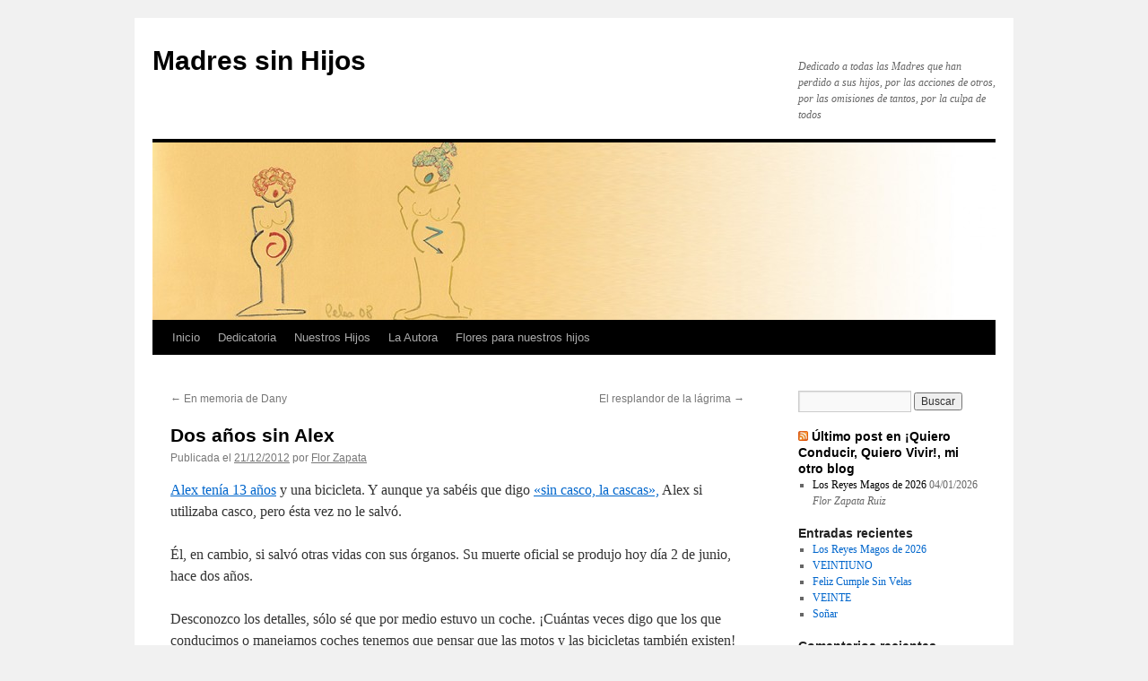

--- FILE ---
content_type: text/html; charset=UTF-8
request_url: http://madressinhijos.quieroconducirquierovivir.com/dos-anos-sin-alex/
body_size: 15063
content:
<!DOCTYPE html>
<html lang="es">
<head>
<meta charset="UTF-8" />
<title>
Dos años sin Alex | Madres sin Hijos	</title>
<link rel="profile" href="https://gmpg.org/xfn/11" />
<link rel="stylesheet" type="text/css" media="all" href="http://madressinhijos.quieroconducirquierovivir.com/wp-content/themes/twentyten/style.css?ver=20230328" />
<link rel="pingback" href="http://madressinhijos.quieroconducirquierovivir.com/xmlrpc.php">
<meta name='robots' content='max-image-preview:large' />
<link rel="alternate" type="application/rss+xml" title="Madres sin Hijos &raquo; Feed" href="http://madressinhijos.quieroconducirquierovivir.com/feed/" />
<link rel="alternate" type="application/rss+xml" title="Madres sin Hijos &raquo; Feed de los comentarios" href="http://madressinhijos.quieroconducirquierovivir.com/comments/feed/" />
<link rel="alternate" type="application/rss+xml" title="Madres sin Hijos &raquo; Comentario Dos años sin Alex del feed" href="http://madressinhijos.quieroconducirquierovivir.com/dos-anos-sin-alex/feed/" />
<script type="text/javascript">
window._wpemojiSettings = {"baseUrl":"https:\/\/s.w.org\/images\/core\/emoji\/14.0.0\/72x72\/","ext":".png","svgUrl":"https:\/\/s.w.org\/images\/core\/emoji\/14.0.0\/svg\/","svgExt":".svg","source":{"concatemoji":"http:\/\/madressinhijos.quieroconducirquierovivir.com\/wp-includes\/js\/wp-emoji-release.min.js?ver=6.2.8"}};
/*! This file is auto-generated */
!function(e,a,t){var n,r,o,i=a.createElement("canvas"),p=i.getContext&&i.getContext("2d");function s(e,t){p.clearRect(0,0,i.width,i.height),p.fillText(e,0,0);e=i.toDataURL();return p.clearRect(0,0,i.width,i.height),p.fillText(t,0,0),e===i.toDataURL()}function c(e){var t=a.createElement("script");t.src=e,t.defer=t.type="text/javascript",a.getElementsByTagName("head")[0].appendChild(t)}for(o=Array("flag","emoji"),t.supports={everything:!0,everythingExceptFlag:!0},r=0;r<o.length;r++)t.supports[o[r]]=function(e){if(p&&p.fillText)switch(p.textBaseline="top",p.font="600 32px Arial",e){case"flag":return s("\ud83c\udff3\ufe0f\u200d\u26a7\ufe0f","\ud83c\udff3\ufe0f\u200b\u26a7\ufe0f")?!1:!s("\ud83c\uddfa\ud83c\uddf3","\ud83c\uddfa\u200b\ud83c\uddf3")&&!s("\ud83c\udff4\udb40\udc67\udb40\udc62\udb40\udc65\udb40\udc6e\udb40\udc67\udb40\udc7f","\ud83c\udff4\u200b\udb40\udc67\u200b\udb40\udc62\u200b\udb40\udc65\u200b\udb40\udc6e\u200b\udb40\udc67\u200b\udb40\udc7f");case"emoji":return!s("\ud83e\udef1\ud83c\udffb\u200d\ud83e\udef2\ud83c\udfff","\ud83e\udef1\ud83c\udffb\u200b\ud83e\udef2\ud83c\udfff")}return!1}(o[r]),t.supports.everything=t.supports.everything&&t.supports[o[r]],"flag"!==o[r]&&(t.supports.everythingExceptFlag=t.supports.everythingExceptFlag&&t.supports[o[r]]);t.supports.everythingExceptFlag=t.supports.everythingExceptFlag&&!t.supports.flag,t.DOMReady=!1,t.readyCallback=function(){t.DOMReady=!0},t.supports.everything||(n=function(){t.readyCallback()},a.addEventListener?(a.addEventListener("DOMContentLoaded",n,!1),e.addEventListener("load",n,!1)):(e.attachEvent("onload",n),a.attachEvent("onreadystatechange",function(){"complete"===a.readyState&&t.readyCallback()})),(e=t.source||{}).concatemoji?c(e.concatemoji):e.wpemoji&&e.twemoji&&(c(e.twemoji),c(e.wpemoji)))}(window,document,window._wpemojiSettings);
</script>
<style type="text/css">
img.wp-smiley,
img.emoji {
	display: inline !important;
	border: none !important;
	box-shadow: none !important;
	height: 1em !important;
	width: 1em !important;
	margin: 0 0.07em !important;
	vertical-align: -0.1em !important;
	background: none !important;
	padding: 0 !important;
}
</style>
	<link rel='stylesheet' id='wp-block-library-css' href='http://madressinhijos.quieroconducirquierovivir.com/wp-includes/css/dist/block-library/style.min.css?ver=6.2.8' type='text/css' media='all' />
<style id='wp-block-library-theme-inline-css' type='text/css'>
.wp-block-audio figcaption{color:#555;font-size:13px;text-align:center}.is-dark-theme .wp-block-audio figcaption{color:hsla(0,0%,100%,.65)}.wp-block-audio{margin:0 0 1em}.wp-block-code{border:1px solid #ccc;border-radius:4px;font-family:Menlo,Consolas,monaco,monospace;padding:.8em 1em}.wp-block-embed figcaption{color:#555;font-size:13px;text-align:center}.is-dark-theme .wp-block-embed figcaption{color:hsla(0,0%,100%,.65)}.wp-block-embed{margin:0 0 1em}.blocks-gallery-caption{color:#555;font-size:13px;text-align:center}.is-dark-theme .blocks-gallery-caption{color:hsla(0,0%,100%,.65)}.wp-block-image figcaption{color:#555;font-size:13px;text-align:center}.is-dark-theme .wp-block-image figcaption{color:hsla(0,0%,100%,.65)}.wp-block-image{margin:0 0 1em}.wp-block-pullquote{border-bottom:4px solid;border-top:4px solid;color:currentColor;margin-bottom:1.75em}.wp-block-pullquote cite,.wp-block-pullquote footer,.wp-block-pullquote__citation{color:currentColor;font-size:.8125em;font-style:normal;text-transform:uppercase}.wp-block-quote{border-left:.25em solid;margin:0 0 1.75em;padding-left:1em}.wp-block-quote cite,.wp-block-quote footer{color:currentColor;font-size:.8125em;font-style:normal;position:relative}.wp-block-quote.has-text-align-right{border-left:none;border-right:.25em solid;padding-left:0;padding-right:1em}.wp-block-quote.has-text-align-center{border:none;padding-left:0}.wp-block-quote.is-large,.wp-block-quote.is-style-large,.wp-block-quote.is-style-plain{border:none}.wp-block-search .wp-block-search__label{font-weight:700}.wp-block-search__button{border:1px solid #ccc;padding:.375em .625em}:where(.wp-block-group.has-background){padding:1.25em 2.375em}.wp-block-separator.has-css-opacity{opacity:.4}.wp-block-separator{border:none;border-bottom:2px solid;margin-left:auto;margin-right:auto}.wp-block-separator.has-alpha-channel-opacity{opacity:1}.wp-block-separator:not(.is-style-wide):not(.is-style-dots){width:100px}.wp-block-separator.has-background:not(.is-style-dots){border-bottom:none;height:1px}.wp-block-separator.has-background:not(.is-style-wide):not(.is-style-dots){height:2px}.wp-block-table{margin:0 0 1em}.wp-block-table td,.wp-block-table th{word-break:normal}.wp-block-table figcaption{color:#555;font-size:13px;text-align:center}.is-dark-theme .wp-block-table figcaption{color:hsla(0,0%,100%,.65)}.wp-block-video figcaption{color:#555;font-size:13px;text-align:center}.is-dark-theme .wp-block-video figcaption{color:hsla(0,0%,100%,.65)}.wp-block-video{margin:0 0 1em}.wp-block-template-part.has-background{margin-bottom:0;margin-top:0;padding:1.25em 2.375em}
</style>
<link rel='stylesheet' id='classic-theme-styles-css' href='http://madressinhijos.quieroconducirquierovivir.com/wp-includes/css/classic-themes.min.css?ver=6.2.8' type='text/css' media='all' />
<style id='global-styles-inline-css' type='text/css'>
body{--wp--preset--color--black: #000;--wp--preset--color--cyan-bluish-gray: #abb8c3;--wp--preset--color--white: #fff;--wp--preset--color--pale-pink: #f78da7;--wp--preset--color--vivid-red: #cf2e2e;--wp--preset--color--luminous-vivid-orange: #ff6900;--wp--preset--color--luminous-vivid-amber: #fcb900;--wp--preset--color--light-green-cyan: #7bdcb5;--wp--preset--color--vivid-green-cyan: #00d084;--wp--preset--color--pale-cyan-blue: #8ed1fc;--wp--preset--color--vivid-cyan-blue: #0693e3;--wp--preset--color--vivid-purple: #9b51e0;--wp--preset--color--blue: #0066cc;--wp--preset--color--medium-gray: #666;--wp--preset--color--light-gray: #f1f1f1;--wp--preset--gradient--vivid-cyan-blue-to-vivid-purple: linear-gradient(135deg,rgba(6,147,227,1) 0%,rgb(155,81,224) 100%);--wp--preset--gradient--light-green-cyan-to-vivid-green-cyan: linear-gradient(135deg,rgb(122,220,180) 0%,rgb(0,208,130) 100%);--wp--preset--gradient--luminous-vivid-amber-to-luminous-vivid-orange: linear-gradient(135deg,rgba(252,185,0,1) 0%,rgba(255,105,0,1) 100%);--wp--preset--gradient--luminous-vivid-orange-to-vivid-red: linear-gradient(135deg,rgba(255,105,0,1) 0%,rgb(207,46,46) 100%);--wp--preset--gradient--very-light-gray-to-cyan-bluish-gray: linear-gradient(135deg,rgb(238,238,238) 0%,rgb(169,184,195) 100%);--wp--preset--gradient--cool-to-warm-spectrum: linear-gradient(135deg,rgb(74,234,220) 0%,rgb(151,120,209) 20%,rgb(207,42,186) 40%,rgb(238,44,130) 60%,rgb(251,105,98) 80%,rgb(254,248,76) 100%);--wp--preset--gradient--blush-light-purple: linear-gradient(135deg,rgb(255,206,236) 0%,rgb(152,150,240) 100%);--wp--preset--gradient--blush-bordeaux: linear-gradient(135deg,rgb(254,205,165) 0%,rgb(254,45,45) 50%,rgb(107,0,62) 100%);--wp--preset--gradient--luminous-dusk: linear-gradient(135deg,rgb(255,203,112) 0%,rgb(199,81,192) 50%,rgb(65,88,208) 100%);--wp--preset--gradient--pale-ocean: linear-gradient(135deg,rgb(255,245,203) 0%,rgb(182,227,212) 50%,rgb(51,167,181) 100%);--wp--preset--gradient--electric-grass: linear-gradient(135deg,rgb(202,248,128) 0%,rgb(113,206,126) 100%);--wp--preset--gradient--midnight: linear-gradient(135deg,rgb(2,3,129) 0%,rgb(40,116,252) 100%);--wp--preset--duotone--dark-grayscale: url('#wp-duotone-dark-grayscale');--wp--preset--duotone--grayscale: url('#wp-duotone-grayscale');--wp--preset--duotone--purple-yellow: url('#wp-duotone-purple-yellow');--wp--preset--duotone--blue-red: url('#wp-duotone-blue-red');--wp--preset--duotone--midnight: url('#wp-duotone-midnight');--wp--preset--duotone--magenta-yellow: url('#wp-duotone-magenta-yellow');--wp--preset--duotone--purple-green: url('#wp-duotone-purple-green');--wp--preset--duotone--blue-orange: url('#wp-duotone-blue-orange');--wp--preset--font-size--small: 13px;--wp--preset--font-size--medium: 20px;--wp--preset--font-size--large: 36px;--wp--preset--font-size--x-large: 42px;--wp--preset--spacing--20: 0.44rem;--wp--preset--spacing--30: 0.67rem;--wp--preset--spacing--40: 1rem;--wp--preset--spacing--50: 1.5rem;--wp--preset--spacing--60: 2.25rem;--wp--preset--spacing--70: 3.38rem;--wp--preset--spacing--80: 5.06rem;--wp--preset--shadow--natural: 6px 6px 9px rgba(0, 0, 0, 0.2);--wp--preset--shadow--deep: 12px 12px 50px rgba(0, 0, 0, 0.4);--wp--preset--shadow--sharp: 6px 6px 0px rgba(0, 0, 0, 0.2);--wp--preset--shadow--outlined: 6px 6px 0px -3px rgba(255, 255, 255, 1), 6px 6px rgba(0, 0, 0, 1);--wp--preset--shadow--crisp: 6px 6px 0px rgba(0, 0, 0, 1);}:where(.is-layout-flex){gap: 0.5em;}body .is-layout-flow > .alignleft{float: left;margin-inline-start: 0;margin-inline-end: 2em;}body .is-layout-flow > .alignright{float: right;margin-inline-start: 2em;margin-inline-end: 0;}body .is-layout-flow > .aligncenter{margin-left: auto !important;margin-right: auto !important;}body .is-layout-constrained > .alignleft{float: left;margin-inline-start: 0;margin-inline-end: 2em;}body .is-layout-constrained > .alignright{float: right;margin-inline-start: 2em;margin-inline-end: 0;}body .is-layout-constrained > .aligncenter{margin-left: auto !important;margin-right: auto !important;}body .is-layout-constrained > :where(:not(.alignleft):not(.alignright):not(.alignfull)){max-width: var(--wp--style--global--content-size);margin-left: auto !important;margin-right: auto !important;}body .is-layout-constrained > .alignwide{max-width: var(--wp--style--global--wide-size);}body .is-layout-flex{display: flex;}body .is-layout-flex{flex-wrap: wrap;align-items: center;}body .is-layout-flex > *{margin: 0;}:where(.wp-block-columns.is-layout-flex){gap: 2em;}.has-black-color{color: var(--wp--preset--color--black) !important;}.has-cyan-bluish-gray-color{color: var(--wp--preset--color--cyan-bluish-gray) !important;}.has-white-color{color: var(--wp--preset--color--white) !important;}.has-pale-pink-color{color: var(--wp--preset--color--pale-pink) !important;}.has-vivid-red-color{color: var(--wp--preset--color--vivid-red) !important;}.has-luminous-vivid-orange-color{color: var(--wp--preset--color--luminous-vivid-orange) !important;}.has-luminous-vivid-amber-color{color: var(--wp--preset--color--luminous-vivid-amber) !important;}.has-light-green-cyan-color{color: var(--wp--preset--color--light-green-cyan) !important;}.has-vivid-green-cyan-color{color: var(--wp--preset--color--vivid-green-cyan) !important;}.has-pale-cyan-blue-color{color: var(--wp--preset--color--pale-cyan-blue) !important;}.has-vivid-cyan-blue-color{color: var(--wp--preset--color--vivid-cyan-blue) !important;}.has-vivid-purple-color{color: var(--wp--preset--color--vivid-purple) !important;}.has-black-background-color{background-color: var(--wp--preset--color--black) !important;}.has-cyan-bluish-gray-background-color{background-color: var(--wp--preset--color--cyan-bluish-gray) !important;}.has-white-background-color{background-color: var(--wp--preset--color--white) !important;}.has-pale-pink-background-color{background-color: var(--wp--preset--color--pale-pink) !important;}.has-vivid-red-background-color{background-color: var(--wp--preset--color--vivid-red) !important;}.has-luminous-vivid-orange-background-color{background-color: var(--wp--preset--color--luminous-vivid-orange) !important;}.has-luminous-vivid-amber-background-color{background-color: var(--wp--preset--color--luminous-vivid-amber) !important;}.has-light-green-cyan-background-color{background-color: var(--wp--preset--color--light-green-cyan) !important;}.has-vivid-green-cyan-background-color{background-color: var(--wp--preset--color--vivid-green-cyan) !important;}.has-pale-cyan-blue-background-color{background-color: var(--wp--preset--color--pale-cyan-blue) !important;}.has-vivid-cyan-blue-background-color{background-color: var(--wp--preset--color--vivid-cyan-blue) !important;}.has-vivid-purple-background-color{background-color: var(--wp--preset--color--vivid-purple) !important;}.has-black-border-color{border-color: var(--wp--preset--color--black) !important;}.has-cyan-bluish-gray-border-color{border-color: var(--wp--preset--color--cyan-bluish-gray) !important;}.has-white-border-color{border-color: var(--wp--preset--color--white) !important;}.has-pale-pink-border-color{border-color: var(--wp--preset--color--pale-pink) !important;}.has-vivid-red-border-color{border-color: var(--wp--preset--color--vivid-red) !important;}.has-luminous-vivid-orange-border-color{border-color: var(--wp--preset--color--luminous-vivid-orange) !important;}.has-luminous-vivid-amber-border-color{border-color: var(--wp--preset--color--luminous-vivid-amber) !important;}.has-light-green-cyan-border-color{border-color: var(--wp--preset--color--light-green-cyan) !important;}.has-vivid-green-cyan-border-color{border-color: var(--wp--preset--color--vivid-green-cyan) !important;}.has-pale-cyan-blue-border-color{border-color: var(--wp--preset--color--pale-cyan-blue) !important;}.has-vivid-cyan-blue-border-color{border-color: var(--wp--preset--color--vivid-cyan-blue) !important;}.has-vivid-purple-border-color{border-color: var(--wp--preset--color--vivid-purple) !important;}.has-vivid-cyan-blue-to-vivid-purple-gradient-background{background: var(--wp--preset--gradient--vivid-cyan-blue-to-vivid-purple) !important;}.has-light-green-cyan-to-vivid-green-cyan-gradient-background{background: var(--wp--preset--gradient--light-green-cyan-to-vivid-green-cyan) !important;}.has-luminous-vivid-amber-to-luminous-vivid-orange-gradient-background{background: var(--wp--preset--gradient--luminous-vivid-amber-to-luminous-vivid-orange) !important;}.has-luminous-vivid-orange-to-vivid-red-gradient-background{background: var(--wp--preset--gradient--luminous-vivid-orange-to-vivid-red) !important;}.has-very-light-gray-to-cyan-bluish-gray-gradient-background{background: var(--wp--preset--gradient--very-light-gray-to-cyan-bluish-gray) !important;}.has-cool-to-warm-spectrum-gradient-background{background: var(--wp--preset--gradient--cool-to-warm-spectrum) !important;}.has-blush-light-purple-gradient-background{background: var(--wp--preset--gradient--blush-light-purple) !important;}.has-blush-bordeaux-gradient-background{background: var(--wp--preset--gradient--blush-bordeaux) !important;}.has-luminous-dusk-gradient-background{background: var(--wp--preset--gradient--luminous-dusk) !important;}.has-pale-ocean-gradient-background{background: var(--wp--preset--gradient--pale-ocean) !important;}.has-electric-grass-gradient-background{background: var(--wp--preset--gradient--electric-grass) !important;}.has-midnight-gradient-background{background: var(--wp--preset--gradient--midnight) !important;}.has-small-font-size{font-size: var(--wp--preset--font-size--small) !important;}.has-medium-font-size{font-size: var(--wp--preset--font-size--medium) !important;}.has-large-font-size{font-size: var(--wp--preset--font-size--large) !important;}.has-x-large-font-size{font-size: var(--wp--preset--font-size--x-large) !important;}
.wp-block-navigation a:where(:not(.wp-element-button)){color: inherit;}
:where(.wp-block-columns.is-layout-flex){gap: 2em;}
.wp-block-pullquote{font-size: 1.5em;line-height: 1.6;}
</style>
<link rel='stylesheet' id='twentyten-block-style-css' href='http://madressinhijos.quieroconducirquierovivir.com/wp-content/themes/twentyten/blocks.css?ver=20190704' type='text/css' media='all' />
<link rel="https://api.w.org/" href="http://madressinhijos.quieroconducirquierovivir.com/wp-json/" /><link rel="alternate" type="application/json" href="http://madressinhijos.quieroconducirquierovivir.com/wp-json/wp/v2/posts/1373" /><link rel="EditURI" type="application/rsd+xml" title="RSD" href="http://madressinhijos.quieroconducirquierovivir.com/xmlrpc.php?rsd" />
<link rel="wlwmanifest" type="application/wlwmanifest+xml" href="http://madressinhijos.quieroconducirquierovivir.com/wp-includes/wlwmanifest.xml" />
<meta name="generator" content="WordPress 6.2.8" />
<link rel="canonical" href="http://madressinhijos.quieroconducirquierovivir.com/dos-anos-sin-alex/" />
<link rel='shortlink' href='http://madressinhijos.quieroconducirquierovivir.com/?p=1373' />
<link rel="alternate" type="application/json+oembed" href="http://madressinhijos.quieroconducirquierovivir.com/wp-json/oembed/1.0/embed?url=http%3A%2F%2Fmadressinhijos.quieroconducirquierovivir.com%2Fdos-anos-sin-alex%2F" />
<link rel="alternate" type="text/xml+oembed" href="http://madressinhijos.quieroconducirquierovivir.com/wp-json/oembed/1.0/embed?url=http%3A%2F%2Fmadressinhijos.quieroconducirquierovivir.com%2Fdos-anos-sin-alex%2F&#038;format=xml" />
</head>

<body class="post-template-default single single-post postid-1373 single-format-standard">
<svg xmlns="http://www.w3.org/2000/svg" viewBox="0 0 0 0" width="0" height="0" focusable="false" role="none" style="visibility: hidden; position: absolute; left: -9999px; overflow: hidden;" ><defs><filter id="wp-duotone-dark-grayscale"><feColorMatrix color-interpolation-filters="sRGB" type="matrix" values=" .299 .587 .114 0 0 .299 .587 .114 0 0 .299 .587 .114 0 0 .299 .587 .114 0 0 " /><feComponentTransfer color-interpolation-filters="sRGB" ><feFuncR type="table" tableValues="0 0.49803921568627" /><feFuncG type="table" tableValues="0 0.49803921568627" /><feFuncB type="table" tableValues="0 0.49803921568627" /><feFuncA type="table" tableValues="1 1" /></feComponentTransfer><feComposite in2="SourceGraphic" operator="in" /></filter></defs></svg><svg xmlns="http://www.w3.org/2000/svg" viewBox="0 0 0 0" width="0" height="0" focusable="false" role="none" style="visibility: hidden; position: absolute; left: -9999px; overflow: hidden;" ><defs><filter id="wp-duotone-grayscale"><feColorMatrix color-interpolation-filters="sRGB" type="matrix" values=" .299 .587 .114 0 0 .299 .587 .114 0 0 .299 .587 .114 0 0 .299 .587 .114 0 0 " /><feComponentTransfer color-interpolation-filters="sRGB" ><feFuncR type="table" tableValues="0 1" /><feFuncG type="table" tableValues="0 1" /><feFuncB type="table" tableValues="0 1" /><feFuncA type="table" tableValues="1 1" /></feComponentTransfer><feComposite in2="SourceGraphic" operator="in" /></filter></defs></svg><svg xmlns="http://www.w3.org/2000/svg" viewBox="0 0 0 0" width="0" height="0" focusable="false" role="none" style="visibility: hidden; position: absolute; left: -9999px; overflow: hidden;" ><defs><filter id="wp-duotone-purple-yellow"><feColorMatrix color-interpolation-filters="sRGB" type="matrix" values=" .299 .587 .114 0 0 .299 .587 .114 0 0 .299 .587 .114 0 0 .299 .587 .114 0 0 " /><feComponentTransfer color-interpolation-filters="sRGB" ><feFuncR type="table" tableValues="0.54901960784314 0.98823529411765" /><feFuncG type="table" tableValues="0 1" /><feFuncB type="table" tableValues="0.71764705882353 0.25490196078431" /><feFuncA type="table" tableValues="1 1" /></feComponentTransfer><feComposite in2="SourceGraphic" operator="in" /></filter></defs></svg><svg xmlns="http://www.w3.org/2000/svg" viewBox="0 0 0 0" width="0" height="0" focusable="false" role="none" style="visibility: hidden; position: absolute; left: -9999px; overflow: hidden;" ><defs><filter id="wp-duotone-blue-red"><feColorMatrix color-interpolation-filters="sRGB" type="matrix" values=" .299 .587 .114 0 0 .299 .587 .114 0 0 .299 .587 .114 0 0 .299 .587 .114 0 0 " /><feComponentTransfer color-interpolation-filters="sRGB" ><feFuncR type="table" tableValues="0 1" /><feFuncG type="table" tableValues="0 0.27843137254902" /><feFuncB type="table" tableValues="0.5921568627451 0.27843137254902" /><feFuncA type="table" tableValues="1 1" /></feComponentTransfer><feComposite in2="SourceGraphic" operator="in" /></filter></defs></svg><svg xmlns="http://www.w3.org/2000/svg" viewBox="0 0 0 0" width="0" height="0" focusable="false" role="none" style="visibility: hidden; position: absolute; left: -9999px; overflow: hidden;" ><defs><filter id="wp-duotone-midnight"><feColorMatrix color-interpolation-filters="sRGB" type="matrix" values=" .299 .587 .114 0 0 .299 .587 .114 0 0 .299 .587 .114 0 0 .299 .587 .114 0 0 " /><feComponentTransfer color-interpolation-filters="sRGB" ><feFuncR type="table" tableValues="0 0" /><feFuncG type="table" tableValues="0 0.64705882352941" /><feFuncB type="table" tableValues="0 1" /><feFuncA type="table" tableValues="1 1" /></feComponentTransfer><feComposite in2="SourceGraphic" operator="in" /></filter></defs></svg><svg xmlns="http://www.w3.org/2000/svg" viewBox="0 0 0 0" width="0" height="0" focusable="false" role="none" style="visibility: hidden; position: absolute; left: -9999px; overflow: hidden;" ><defs><filter id="wp-duotone-magenta-yellow"><feColorMatrix color-interpolation-filters="sRGB" type="matrix" values=" .299 .587 .114 0 0 .299 .587 .114 0 0 .299 .587 .114 0 0 .299 .587 .114 0 0 " /><feComponentTransfer color-interpolation-filters="sRGB" ><feFuncR type="table" tableValues="0.78039215686275 1" /><feFuncG type="table" tableValues="0 0.94901960784314" /><feFuncB type="table" tableValues="0.35294117647059 0.47058823529412" /><feFuncA type="table" tableValues="1 1" /></feComponentTransfer><feComposite in2="SourceGraphic" operator="in" /></filter></defs></svg><svg xmlns="http://www.w3.org/2000/svg" viewBox="0 0 0 0" width="0" height="0" focusable="false" role="none" style="visibility: hidden; position: absolute; left: -9999px; overflow: hidden;" ><defs><filter id="wp-duotone-purple-green"><feColorMatrix color-interpolation-filters="sRGB" type="matrix" values=" .299 .587 .114 0 0 .299 .587 .114 0 0 .299 .587 .114 0 0 .299 .587 .114 0 0 " /><feComponentTransfer color-interpolation-filters="sRGB" ><feFuncR type="table" tableValues="0.65098039215686 0.40392156862745" /><feFuncG type="table" tableValues="0 1" /><feFuncB type="table" tableValues="0.44705882352941 0.4" /><feFuncA type="table" tableValues="1 1" /></feComponentTransfer><feComposite in2="SourceGraphic" operator="in" /></filter></defs></svg><svg xmlns="http://www.w3.org/2000/svg" viewBox="0 0 0 0" width="0" height="0" focusable="false" role="none" style="visibility: hidden; position: absolute; left: -9999px; overflow: hidden;" ><defs><filter id="wp-duotone-blue-orange"><feColorMatrix color-interpolation-filters="sRGB" type="matrix" values=" .299 .587 .114 0 0 .299 .587 .114 0 0 .299 .587 .114 0 0 .299 .587 .114 0 0 " /><feComponentTransfer color-interpolation-filters="sRGB" ><feFuncR type="table" tableValues="0.098039215686275 1" /><feFuncG type="table" tableValues="0 0.66274509803922" /><feFuncB type="table" tableValues="0.84705882352941 0.41960784313725" /><feFuncA type="table" tableValues="1 1" /></feComponentTransfer><feComposite in2="SourceGraphic" operator="in" /></filter></defs></svg><div id="wrapper" class="hfeed">
	<div id="header">
		<div id="masthead">
			<div id="branding" role="banner">
								<div id="site-title">
					<span>
						<a href="http://madressinhijos.quieroconducirquierovivir.com/" rel="home">Madres sin Hijos</a>
					</span>
				</div>
				<div id="site-description">Dedicado a todas las Madres que han perdido a sus hijos, por las acciones de otros, por las omisiones de tantos, por la culpa de todos</div>

									<img src="http://madressinhijos.quieroconducirquierovivir.com/wp-content/uploads/2012/03/cropped-madres-sin-hijos-cabecera.jpg" width="940" height="198" alt="" />
								</div><!-- #branding -->

			<div id="access" role="navigation">
								<div class="skip-link screen-reader-text"><a href="#content">Saltar al contenido</a></div>
				<div class="menu"><ul>
<li ><a href="http://madressinhijos.quieroconducirquierovivir.com/">Inicio</a></li><li class="page_item page-item-86"><a href="http://madressinhijos.quieroconducirquierovivir.com/dedicatoria/">Dedicatoria</a></li>
<li class="page_item page-item-88"><a href="http://madressinhijos.quieroconducirquierovivir.com/nuestros-hijos/">Nuestros Hijos</a></li>
<li class="page_item page-item-102"><a href="http://madressinhijos.quieroconducirquierovivir.com/la-autora/">La Autora</a></li>
<li class="page_item page-item-90"><a href="http://madressinhijos.quieroconducirquierovivir.com/flores-para-nuestros-hijos/">Flores para nuestros hijos</a></li>
</ul></div>
			</div><!-- #access -->
		</div><!-- #masthead -->
	</div><!-- #header -->

	<div id="main">

		<div id="container">
			<div id="content" role="main">

			

				<div id="nav-above" class="navigation">
					<div class="nav-previous"><a href="http://madressinhijos.quieroconducirquierovivir.com/en-memoria-de-dany/" rel="prev"><span class="meta-nav">&larr;</span> En memoria de Dany</a></div>
					<div class="nav-next"><a href="http://madressinhijos.quieroconducirquierovivir.com/el-resplandor-de-la-lagrima/" rel="next">El resplandor de la lágrima <span class="meta-nav">&rarr;</span></a></div>
				</div><!-- #nav-above -->

				<div id="post-1373" class="post-1373 post type-post status-publish format-standard hentry category-aniversario category-correo-sin-entregar category-duelo category-muertes-en-carretera category-sentimientos tag-duelo tag-madres-sin-hijos tag-sentimientos">
					<h1 class="entry-title">Dos años sin Alex</h1>

					<div class="entry-meta">
						<span class="meta-prep meta-prep-author">Publicada el</span> <a href="http://madressinhijos.quieroconducirquierovivir.com/dos-anos-sin-alex/" title="10:27 pm" rel="bookmark"><span class="entry-date">21/12/2012</span></a> <span class="meta-sep">por</span> <span class="author vcard"><a class="url fn n" href="http://madressinhijos.quieroconducirquierovivir.com/author/flor-zapata/" title="Ver todas las entradas de Flor Zapata">Flor Zapata</a></span>					</div><!-- .entry-meta -->

					<div class="entry-content">
						<p><a href="http://www.alejandromartingea.blogspot.com/">Alex tenía 13 años</a> y una bicicleta. Y aunque ya sabéis que digo <a href="http://comunidad.terra.es/blogs/fzhelenmamy/archive/2009/04/23/sincascolacascas.aspx">«sin casco, la cascas»,</a> Alex si utilizaba casco, pero ésta vez no le salvó.</p>
<p>Él, en cambio, si salvó otras vidas con sus órganos. Su muerte oficial se produjo hoy día 2 de junio, hace dos años.</p>
<p>Desconozco los detalles, sólo sé que por medio estuvo un coche. ¡Cuántas veces digo que los que conducimos o manejamos coches tenemos que pensar que las motos y las bicicletas también existen!</p>
<p>Siempre que traigo hasta aquí un recuerdo para uno de los nuestros, uno de los que se fue o se lo llevaron, lo acompaño con un poema de algún famoso escritor. Hoy quiero cerrar este recuerdo con un poema de un padre que sabe también lo que es perder a un hijo. Un padre desconocido, con alma de poeta:</p>
<p><em><span style="font-size: small;"><span style="font-family: Times New Roman;">&#8230;Y…no me pregunten porqué.</span></span></em></p>
<p><em><span style="font-size: small;"><span style="font-family: Times New Roman;">que explicarlo yo no puedo,</span></span></em></p>
<p><em><span style="font-size: small;"><span style="font-family: Times New Roman;">tengo roto el corazón…y no quiero</span></span></em></p>
<p><em><span style="font-size: small;"><span style="font-family: Times New Roman;">tu vivo rostro… dejar de ver,</span></span></em></p>
<p><em><span style="font-size: small;"><span style="font-family: Times New Roman;">y tras tu imagen te digo:</span></span></em></p>
<p><span style="font-size: small;"><span style="font-family: Times New Roman;"><em>Adiós mi niño…nos veremos en el cielo.</em></span></span></p>
<p><span style="font-size: small;"><span style="font-family: Times New Roman;"> </span></span></p>
<p><span style="font-size: small;"><span style="font-family: Times New Roman;"><em>(Julio García, <a href="http://comunidad.terra.es/blogs/mamyhelena/archive/2009/05/31/enmemoriadedany.aspx">padre de Dany</a>)</em></span></span></p>
<p><span style="font-size: small;"><span style="font-family: Times New Roman;"> </span></span></p>
<p><span style="font-size: small;"><span style="font-family: Times New Roman;">Vuestro dolor es también el mío, porque, antes, ya fui yo.</span></span></p>
<p><span style="font-size: small;"><span style="font-family: Times New Roman;">Flor Zapata Ruiz, madre de Helena. </span></span></p>
<p><span style="font-size: small;"><span style="font-family: Times New Roman;"> </span></span></p>
<div>Publicado martes, 02 de junio de 2009 13:45 por <a href="http://comunidad.terra.es/user/Profile.aspx?UserID=141723">FZ_madredHelena</a></div>

<div class="jwsharethis">
Share this: 
<br />
<a href="mailto:?subject=Dos%20a%C3%B1os%20sin%20Alex&amp;body=http%3A%2F%2Fmadressinhijos.quieroconducirquierovivir.com%2Fdos-anos-sin-alex%2F">
<img src="http://madressinhijos.quieroconducirquierovivir.com/wp-content/plugins/jw-share-this/email.png" alt="Share this page via Email" />
</a>
<a target="_blank" href="http://www.stumbleupon.com/submit?url=http%3A%2F%2Fmadressinhijos.quieroconducirquierovivir.com%2Fdos-anos-sin-alex%2F&amp;title=Dos+a%C3%B1os+sin+Alex">
<img src="http://madressinhijos.quieroconducirquierovivir.com/wp-content/plugins/jw-share-this/su.png" alt="Share this page via Stumble Upon" />
</a>
<a target="_blank" href="http://digg.com/submit?url=http%3A%2F%2Fmadressinhijos.quieroconducirquierovivir.com%2Fdos-anos-sin-alex%2F&amp;title=Dos+a%C3%B1os+sin+Alex">
<img src="http://madressinhijos.quieroconducirquierovivir.com/wp-content/plugins/jw-share-this/digg.png" alt="Share this page via Digg this" />
</a>
<a target="_blank" href="http://www.facebook.com/sharer.php?u=http%3A%2F%2Fmadressinhijos.quieroconducirquierovivir.com%2Fdos-anos-sin-alex%2F&amp;t=Dos+a%C3%B1os+sin+Alex">
<img src="http://madressinhijos.quieroconducirquierovivir.com/wp-content/plugins/jw-share-this/fb.png" alt="Share this page via Facebook" />
</a>
<a target="_blank" href="http://twitter.com/intent/tweet?text=I+like+http%3A%2F%2Fmadressinhijos.quieroconducirquierovivir.com%2Fdos-anos-sin-alex%2F&amp;title=Dos+a%C3%B1os+sin+Alex">
<img src="http://madressinhijos.quieroconducirquierovivir.com/wp-content/plugins/jw-share-this/twitter.png" alt="Share this page via Twitter" />
</a>
</div>
											</div><!-- .entry-content -->

							<div id="entry-author-info">
						<div id="author-avatar">
							<img alt='' src='http://1.gravatar.com/avatar/79f08cad7a7adc7f17f46e3019416460?s=60&#038;d=mm&#038;r=g' srcset='http://1.gravatar.com/avatar/79f08cad7a7adc7f17f46e3019416460?s=120&#038;d=mm&#038;r=g 2x' class='avatar avatar-60 photo' height='60' width='60' loading='lazy' decoding='async'/>							</div><!-- #author-avatar -->
							<div id="author-description">
							<h2>
							Acerca de Flor Zapata							</h2>
							Desde Abril de 2005, soy Flor Zapata, madre de Helena. Ese es mi pie de firma desde que escribo para concienciar sobre los peligros de una conducción no responsable.							<div id="author-link">
								<a href="http://madressinhijos.quieroconducirquierovivir.com/author/flor-zapata/" rel="author">
									Ver todas las entradas por Flor Zapata <span class="meta-nav">&rarr;</span>								</a>
							</div><!-- #author-link	-->
							</div><!-- #author-description -->
						</div><!-- #entry-author-info -->
	
						<div class="entry-utility">
							Esta entrada ha sido publicada en <a href="http://madressinhijos.quieroconducirquierovivir.com/category/aniversario/" rel="category tag">Aniversario</a>, <a href="http://madressinhijos.quieroconducirquierovivir.com/category/correo-sin-entregar/" rel="category tag">Correo sin entregar</a>, <a href="http://madressinhijos.quieroconducirquierovivir.com/category/duelo/" rel="category tag">Duelo</a>, <a href="http://madressinhijos.quieroconducirquierovivir.com/category/muertes-en-carretera/" rel="category tag">Muertes en carretera</a>, <a href="http://madressinhijos.quieroconducirquierovivir.com/category/sentimientos/" rel="category tag">Sentimientos</a> y etiquetada como <a href="http://madressinhijos.quieroconducirquierovivir.com/tag/duelo/" rel="tag">Duelo</a>, <a href="http://madressinhijos.quieroconducirquierovivir.com/tag/madres-sin-hijos/" rel="tag">Madres sin hijos</a>, <a href="http://madressinhijos.quieroconducirquierovivir.com/tag/sentimientos/" rel="tag">Sentimientos</a>. Guarda el <a href="http://madressinhijos.quieroconducirquierovivir.com/dos-anos-sin-alex/" title="Enlace Permanente a Dos años sin Alex" rel="bookmark">enlace permanente</a>.													</div><!-- .entry-utility -->
					</div><!-- #post-1373 -->

					<div id="nav-below" class="navigation">
						<div class="nav-previous"><a href="http://madressinhijos.quieroconducirquierovivir.com/en-memoria-de-dany/" rel="prev"><span class="meta-nav">&larr;</span> En memoria de Dany</a></div>
						<div class="nav-next"><a href="http://madressinhijos.quieroconducirquierovivir.com/el-resplandor-de-la-lagrima/" rel="next">El resplandor de la lágrima <span class="meta-nav">&rarr;</span></a></div>
					</div><!-- #nav-below -->

					
			<div id="comments">



	<div id="respond" class="comment-respond">
		<h3 id="reply-title" class="comment-reply-title">Deja una respuesta <small><a rel="nofollow" id="cancel-comment-reply-link" href="/dos-anos-sin-alex/#respond" style="display:none;">Cancelar la respuesta</a></small></h3><form action="http://madressinhijos.quieroconducirquierovivir.com/wp-comments-post.php" method="post" id="commentform" class="comment-form"><p class="comment-notes"><span id="email-notes">Tu dirección de correo electrónico no será publicada.</span> <span class="required-field-message">Los campos obligatorios están marcados con <span class="required">*</span></span></p><p class="comment-form-comment"><label for="comment">Comentario <span class="required">*</span></label> <textarea id="comment" name="comment" cols="45" rows="8" maxlength="65525" required="required"></textarea></p><p class="comment-form-author"><label for="author">Nombre <span class="required">*</span></label> <input id="author" name="author" type="text" value="" size="30" maxlength="245" autocomplete="name" required="required" /></p>
<p class="comment-form-email"><label for="email">Correo electrónico <span class="required">*</span></label> <input id="email" name="email" type="text" value="" size="30" maxlength="100" aria-describedby="email-notes" autocomplete="email" required="required" /></p>
<p class="comment-form-url"><label for="url">Web</label> <input id="url" name="url" type="text" value="" size="30" maxlength="200" autocomplete="url" /></p>
<p class="comment-form-cookies-consent"><input id="wp-comment-cookies-consent" name="wp-comment-cookies-consent" type="checkbox" value="yes" /> <label for="wp-comment-cookies-consent">Guarda mi nombre, correo electrónico y web en este navegador para la próxima vez que comente.</label></p>
<p class="form-submit"><input name="submit" type="submit" id="submit" class="submit" value="Publicar el comentario" /> <input type='hidden' name='comment_post_ID' value='1373' id='comment_post_ID' />
<input type='hidden' name='comment_parent' id='comment_parent' value='0' />
</p><p style="display: none;"><input type="hidden" id="akismet_comment_nonce" name="akismet_comment_nonce" value="ad5e9f2b13" /></p><p style="display: none !important;"><label>&#916;<textarea name="ak_hp_textarea" cols="45" rows="8" maxlength="100"></textarea></label><input type="hidden" id="ak_js_1" name="ak_js" value="141"/><script>document.getElementById( "ak_js_1" ).setAttribute( "value", ( new Date() ).getTime() );</script></p></form>	</div><!-- #respond -->
	
</div><!-- #comments -->

	
			</div><!-- #content -->
		</div><!-- #container -->


		<div id="primary" class="widget-area" role="complementary">
			<ul class="xoxo">

<li id="search-2" class="widget-container widget_search"><form role="search" method="get" id="searchform" class="searchform" action="http://madressinhijos.quieroconducirquierovivir.com/">
				<div>
					<label class="screen-reader-text" for="s">Buscar:</label>
					<input type="text" value="" name="s" id="s" />
					<input type="submit" id="searchsubmit" value="Buscar" />
				</div>
			</form></li><li id="rss-3" class="widget-container widget_rss"><h3 class="widget-title"><a class="rsswidget rss-widget-feed" href="http://blog.quieroconducirquierovivir.com/"><img class="rss-widget-icon" style="border:0" width="14" height="14" src="http://madressinhijos.quieroconducirquierovivir.com/wp-includes/images/rss.png" alt="RSS" loading="lazy" /></a> <a class="rsswidget rss-widget-title" href="http://blog.quieroconducirquierovivir.com/">Último post en ¡Quiero Conducir, Quiero Vivir!, mi otro blog</a></h3><ul><li><a class='rsswidget' href='http://blog.quieroconducirquierovivir.com/2026/01/04/los-reyes-magos-de-2026/'>Los Reyes Magos de 2026</a> <span class="rss-date">04/01/2026</span> <cite>Flor Zapata Ruiz</cite></li></ul></li>
		<li id="recent-posts-2" class="widget-container widget_recent_entries">
		<h3 class="widget-title">Entradas recientes</h3>
		<ul>
											<li>
					<a href="http://madressinhijos.quieroconducirquierovivir.com/los-reyes-magos-de-2026/">Los Reyes Magos de 2026</a>
									</li>
											<li>
					<a href="http://madressinhijos.quieroconducirquierovivir.com/veintiuno/">VEINTIUNO</a>
									</li>
											<li>
					<a href="http://madressinhijos.quieroconducirquierovivir.com/feliz-cumple-sin-velas/">Feliz Cumple Sin Velas</a>
									</li>
											<li>
					<a href="http://madressinhijos.quieroconducirquierovivir.com/veinte/">VEINTE</a>
									</li>
											<li>
					<a href="http://madressinhijos.quieroconducirquierovivir.com/sonar/">Soñar</a>
									</li>
					</ul>

		</li><li id="text-8" class="widget-container widget_text">			<div class="textwidget"></div>
		</li><li id="recent-comments-2" class="widget-container widget_recent_comments"><h3 class="widget-title">Comentarios recientes</h3><ul id="recentcomments"><li class="recentcomments"><span class="comment-author-link">Laura</span> en <a href="http://madressinhijos.quieroconducirquierovivir.com/sonar/#comment-397030">Soñar</a></li><li class="recentcomments"><span class="comment-author-link">Virtu</span> en <a href="http://madressinhijos.quieroconducirquierovivir.com/sonar/#comment-397024">Soñar</a></li><li class="recentcomments"><span class="comment-author-link">Virtu</span> en <a href="http://madressinhijos.quieroconducirquierovivir.com/sonar/#comment-397023">Soñar</a></li><li class="recentcomments"><span class="comment-author-link">Vanesa Anido Fdez</span> en <a href="http://madressinhijos.quieroconducirquierovivir.com/sonar/#comment-397014">Soñar</a></li><li class="recentcomments"><span class="comment-author-link">Dani</span> en <a href="http://madressinhijos.quieroconducirquierovivir.com/en-memoria-de-daniel-soriano-alonso/#comment-378928">En memoria de Daniel Soriano Alonso</a></li></ul></li><li id="archives-2" class="widget-container widget_archive"><h3 class="widget-title">Archivos</h3>
			<ul>
					<li><a href='http://madressinhijos.quieroconducirquierovivir.com/2026/01/'>enero 2026</a></li>
	<li><a href='http://madressinhijos.quieroconducirquierovivir.com/2025/12/'>diciembre 2025</a></li>
	<li><a href='http://madressinhijos.quieroconducirquierovivir.com/2025/05/'>mayo 2025</a></li>
	<li><a href='http://madressinhijos.quieroconducirquierovivir.com/2025/04/'>abril 2025</a></li>
	<li><a href='http://madressinhijos.quieroconducirquierovivir.com/2025/01/'>enero 2025</a></li>
	<li><a href='http://madressinhijos.quieroconducirquierovivir.com/2024/12/'>diciembre 2024</a></li>
	<li><a href='http://madressinhijos.quieroconducirquierovivir.com/2024/11/'>noviembre 2024</a></li>
	<li><a href='http://madressinhijos.quieroconducirquierovivir.com/2024/05/'>mayo 2024</a></li>
	<li><a href='http://madressinhijos.quieroconducirquierovivir.com/2024/04/'>abril 2024</a></li>
	<li><a href='http://madressinhijos.quieroconducirquierovivir.com/2023/12/'>diciembre 2023</a></li>
	<li><a href='http://madressinhijos.quieroconducirquierovivir.com/2023/11/'>noviembre 2023</a></li>
	<li><a href='http://madressinhijos.quieroconducirquierovivir.com/2023/05/'>mayo 2023</a></li>
	<li><a href='http://madressinhijos.quieroconducirquierovivir.com/2023/04/'>abril 2023</a></li>
	<li><a href='http://madressinhijos.quieroconducirquierovivir.com/2023/03/'>marzo 2023</a></li>
	<li><a href='http://madressinhijos.quieroconducirquierovivir.com/2023/01/'>enero 2023</a></li>
	<li><a href='http://madressinhijos.quieroconducirquierovivir.com/2022/12/'>diciembre 2022</a></li>
	<li><a href='http://madressinhijos.quieroconducirquierovivir.com/2022/11/'>noviembre 2022</a></li>
	<li><a href='http://madressinhijos.quieroconducirquierovivir.com/2022/09/'>septiembre 2022</a></li>
	<li><a href='http://madressinhijos.quieroconducirquierovivir.com/2022/04/'>abril 2022</a></li>
	<li><a href='http://madressinhijos.quieroconducirquierovivir.com/2022/02/'>febrero 2022</a></li>
	<li><a href='http://madressinhijos.quieroconducirquierovivir.com/2022/01/'>enero 2022</a></li>
	<li><a href='http://madressinhijos.quieroconducirquierovivir.com/2021/04/'>abril 2021</a></li>
	<li><a href='http://madressinhijos.quieroconducirquierovivir.com/2021/02/'>febrero 2021</a></li>
	<li><a href='http://madressinhijos.quieroconducirquierovivir.com/2021/01/'>enero 2021</a></li>
	<li><a href='http://madressinhijos.quieroconducirquierovivir.com/2020/12/'>diciembre 2020</a></li>
	<li><a href='http://madressinhijos.quieroconducirquierovivir.com/2020/11/'>noviembre 2020</a></li>
	<li><a href='http://madressinhijos.quieroconducirquierovivir.com/2020/10/'>octubre 2020</a></li>
	<li><a href='http://madressinhijos.quieroconducirquierovivir.com/2020/06/'>junio 2020</a></li>
	<li><a href='http://madressinhijos.quieroconducirquierovivir.com/2020/05/'>mayo 2020</a></li>
	<li><a href='http://madressinhijos.quieroconducirquierovivir.com/2020/04/'>abril 2020</a></li>
	<li><a href='http://madressinhijos.quieroconducirquierovivir.com/2020/03/'>marzo 2020</a></li>
	<li><a href='http://madressinhijos.quieroconducirquierovivir.com/2020/02/'>febrero 2020</a></li>
	<li><a href='http://madressinhijos.quieroconducirquierovivir.com/2020/01/'>enero 2020</a></li>
	<li><a href='http://madressinhijos.quieroconducirquierovivir.com/2019/12/'>diciembre 2019</a></li>
	<li><a href='http://madressinhijos.quieroconducirquierovivir.com/2019/11/'>noviembre 2019</a></li>
	<li><a href='http://madressinhijos.quieroconducirquierovivir.com/2019/10/'>octubre 2019</a></li>
	<li><a href='http://madressinhijos.quieroconducirquierovivir.com/2019/08/'>agosto 2019</a></li>
	<li><a href='http://madressinhijos.quieroconducirquierovivir.com/2019/05/'>mayo 2019</a></li>
	<li><a href='http://madressinhijos.quieroconducirquierovivir.com/2019/04/'>abril 2019</a></li>
	<li><a href='http://madressinhijos.quieroconducirquierovivir.com/2019/03/'>marzo 2019</a></li>
	<li><a href='http://madressinhijos.quieroconducirquierovivir.com/2019/01/'>enero 2019</a></li>
	<li><a href='http://madressinhijos.quieroconducirquierovivir.com/2018/12/'>diciembre 2018</a></li>
	<li><a href='http://madressinhijos.quieroconducirquierovivir.com/2018/11/'>noviembre 2018</a></li>
	<li><a href='http://madressinhijos.quieroconducirquierovivir.com/2018/09/'>septiembre 2018</a></li>
	<li><a href='http://madressinhijos.quieroconducirquierovivir.com/2018/06/'>junio 2018</a></li>
	<li><a href='http://madressinhijos.quieroconducirquierovivir.com/2018/05/'>mayo 2018</a></li>
	<li><a href='http://madressinhijos.quieroconducirquierovivir.com/2018/04/'>abril 2018</a></li>
	<li><a href='http://madressinhijos.quieroconducirquierovivir.com/2018/03/'>marzo 2018</a></li>
	<li><a href='http://madressinhijos.quieroconducirquierovivir.com/2018/01/'>enero 2018</a></li>
	<li><a href='http://madressinhijos.quieroconducirquierovivir.com/2017/12/'>diciembre 2017</a></li>
	<li><a href='http://madressinhijos.quieroconducirquierovivir.com/2017/09/'>septiembre 2017</a></li>
	<li><a href='http://madressinhijos.quieroconducirquierovivir.com/2017/08/'>agosto 2017</a></li>
	<li><a href='http://madressinhijos.quieroconducirquierovivir.com/2017/07/'>julio 2017</a></li>
	<li><a href='http://madressinhijos.quieroconducirquierovivir.com/2017/06/'>junio 2017</a></li>
	<li><a href='http://madressinhijos.quieroconducirquierovivir.com/2017/05/'>mayo 2017</a></li>
	<li><a href='http://madressinhijos.quieroconducirquierovivir.com/2017/04/'>abril 2017</a></li>
	<li><a href='http://madressinhijos.quieroconducirquierovivir.com/2017/03/'>marzo 2017</a></li>
	<li><a href='http://madressinhijos.quieroconducirquierovivir.com/2017/02/'>febrero 2017</a></li>
	<li><a href='http://madressinhijos.quieroconducirquierovivir.com/2017/01/'>enero 2017</a></li>
	<li><a href='http://madressinhijos.quieroconducirquierovivir.com/2016/12/'>diciembre 2016</a></li>
	<li><a href='http://madressinhijos.quieroconducirquierovivir.com/2016/11/'>noviembre 2016</a></li>
	<li><a href='http://madressinhijos.quieroconducirquierovivir.com/2016/10/'>octubre 2016</a></li>
	<li><a href='http://madressinhijos.quieroconducirquierovivir.com/2016/08/'>agosto 2016</a></li>
	<li><a href='http://madressinhijos.quieroconducirquierovivir.com/2016/07/'>julio 2016</a></li>
	<li><a href='http://madressinhijos.quieroconducirquierovivir.com/2016/06/'>junio 2016</a></li>
	<li><a href='http://madressinhijos.quieroconducirquierovivir.com/2016/05/'>mayo 2016</a></li>
	<li><a href='http://madressinhijos.quieroconducirquierovivir.com/2016/04/'>abril 2016</a></li>
	<li><a href='http://madressinhijos.quieroconducirquierovivir.com/2016/03/'>marzo 2016</a></li>
	<li><a href='http://madressinhijos.quieroconducirquierovivir.com/2016/02/'>febrero 2016</a></li>
	<li><a href='http://madressinhijos.quieroconducirquierovivir.com/2016/01/'>enero 2016</a></li>
	<li><a href='http://madressinhijos.quieroconducirquierovivir.com/2015/12/'>diciembre 2015</a></li>
	<li><a href='http://madressinhijos.quieroconducirquierovivir.com/2015/11/'>noviembre 2015</a></li>
	<li><a href='http://madressinhijos.quieroconducirquierovivir.com/2015/10/'>octubre 2015</a></li>
	<li><a href='http://madressinhijos.quieroconducirquierovivir.com/2015/09/'>septiembre 2015</a></li>
	<li><a href='http://madressinhijos.quieroconducirquierovivir.com/2015/06/'>junio 2015</a></li>
	<li><a href='http://madressinhijos.quieroconducirquierovivir.com/2015/05/'>mayo 2015</a></li>
	<li><a href='http://madressinhijos.quieroconducirquierovivir.com/2015/04/'>abril 2015</a></li>
	<li><a href='http://madressinhijos.quieroconducirquierovivir.com/2015/03/'>marzo 2015</a></li>
	<li><a href='http://madressinhijos.quieroconducirquierovivir.com/2015/02/'>febrero 2015</a></li>
	<li><a href='http://madressinhijos.quieroconducirquierovivir.com/2015/01/'>enero 2015</a></li>
	<li><a href='http://madressinhijos.quieroconducirquierovivir.com/2014/12/'>diciembre 2014</a></li>
	<li><a href='http://madressinhijos.quieroconducirquierovivir.com/2014/11/'>noviembre 2014</a></li>
	<li><a href='http://madressinhijos.quieroconducirquierovivir.com/2014/10/'>octubre 2014</a></li>
	<li><a href='http://madressinhijos.quieroconducirquierovivir.com/2014/09/'>septiembre 2014</a></li>
	<li><a href='http://madressinhijos.quieroconducirquierovivir.com/2014/06/'>junio 2014</a></li>
	<li><a href='http://madressinhijos.quieroconducirquierovivir.com/2014/05/'>mayo 2014</a></li>
	<li><a href='http://madressinhijos.quieroconducirquierovivir.com/2014/04/'>abril 2014</a></li>
	<li><a href='http://madressinhijos.quieroconducirquierovivir.com/2014/03/'>marzo 2014</a></li>
	<li><a href='http://madressinhijos.quieroconducirquierovivir.com/2014/02/'>febrero 2014</a></li>
	<li><a href='http://madressinhijos.quieroconducirquierovivir.com/2014/01/'>enero 2014</a></li>
	<li><a href='http://madressinhijos.quieroconducirquierovivir.com/2013/12/'>diciembre 2013</a></li>
	<li><a href='http://madressinhijos.quieroconducirquierovivir.com/2013/11/'>noviembre 2013</a></li>
	<li><a href='http://madressinhijos.quieroconducirquierovivir.com/2013/10/'>octubre 2013</a></li>
	<li><a href='http://madressinhijos.quieroconducirquierovivir.com/2013/09/'>septiembre 2013</a></li>
	<li><a href='http://madressinhijos.quieroconducirquierovivir.com/2013/08/'>agosto 2013</a></li>
	<li><a href='http://madressinhijos.quieroconducirquierovivir.com/2013/07/'>julio 2013</a></li>
	<li><a href='http://madressinhijos.quieroconducirquierovivir.com/2013/06/'>junio 2013</a></li>
	<li><a href='http://madressinhijos.quieroconducirquierovivir.com/2013/05/'>mayo 2013</a></li>
	<li><a href='http://madressinhijos.quieroconducirquierovivir.com/2013/04/'>abril 2013</a></li>
	<li><a href='http://madressinhijos.quieroconducirquierovivir.com/2013/03/'>marzo 2013</a></li>
	<li><a href='http://madressinhijos.quieroconducirquierovivir.com/2013/02/'>febrero 2013</a></li>
	<li><a href='http://madressinhijos.quieroconducirquierovivir.com/2013/01/'>enero 2013</a></li>
	<li><a href='http://madressinhijos.quieroconducirquierovivir.com/2012/12/'>diciembre 2012</a></li>
	<li><a href='http://madressinhijos.quieroconducirquierovivir.com/2012/11/'>noviembre 2012</a></li>
	<li><a href='http://madressinhijos.quieroconducirquierovivir.com/2012/10/'>octubre 2012</a></li>
	<li><a href='http://madressinhijos.quieroconducirquierovivir.com/2012/09/'>septiembre 2012</a></li>
	<li><a href='http://madressinhijos.quieroconducirquierovivir.com/2012/08/'>agosto 2012</a></li>
	<li><a href='http://madressinhijos.quieroconducirquierovivir.com/2012/07/'>julio 2012</a></li>
	<li><a href='http://madressinhijos.quieroconducirquierovivir.com/2012/06/'>junio 2012</a></li>
	<li><a href='http://madressinhijos.quieroconducirquierovivir.com/2012/05/'>mayo 2012</a></li>
	<li><a href='http://madressinhijos.quieroconducirquierovivir.com/2012/04/'>abril 2012</a></li>
	<li><a href='http://madressinhijos.quieroconducirquierovivir.com/2012/03/'>marzo 2012</a></li>
			</ul>

			</li><li id="categories-2" class="widget-container widget_categories"><h3 class="widget-title">Categorías</h3>
			<ul>
					<li class="cat-item cat-item-16"><a href="http://madressinhijos.quieroconducirquierovivir.com/category/alcohol/">Alcohol</a>
</li>
	<li class="cat-item cat-item-74"><a href="http://madressinhijos.quieroconducirquierovivir.com/category/amistad/">Amistad</a>
</li>
	<li class="cat-item cat-item-18"><a href="http://madressinhijos.quieroconducirquierovivir.com/category/aniversario/">Aniversario</a>
</li>
	<li class="cat-item cat-item-12"><a href="http://madressinhijos.quieroconducirquierovivir.com/category/arte/">Arte</a>
</li>
	<li class="cat-item cat-item-17"><a href="http://madressinhijos.quieroconducirquierovivir.com/category/cartas-al-director/">Cartas al director</a>
</li>
	<li class="cat-item cat-item-11"><a href="http://madressinhijos.quieroconducirquierovivir.com/category/cine/">Cine</a>
</li>
	<li class="cat-item cat-item-34"><a href="http://madressinhijos.quieroconducirquierovivir.com/category/conmemoracion/">Conmemoración</a>
</li>
	<li class="cat-item cat-item-5"><a href="http://madressinhijos.quieroconducirquierovivir.com/category/correo-sin-entregar/">Correo sin entregar</a>
</li>
	<li class="cat-item cat-item-32"><a href="http://madressinhijos.quieroconducirquierovivir.com/category/cuentos/">Cuentos</a>
</li>
	<li class="cat-item cat-item-66"><a href="http://madressinhijos.quieroconducirquierovivir.com/category/cuentos-de-navidad/">Cuentos de Navidad</a>
</li>
	<li class="cat-item cat-item-67"><a href="http://madressinhijos.quieroconducirquierovivir.com/category/desaparecidos/">Desaparecidos</a>
</li>
	<li class="cat-item cat-item-96"><a href="http://madressinhijos.quieroconducirquierovivir.com/category/dia-mundial-victimas-trafico/">Día Mundial Víctimas Tráfico.</a>
</li>
	<li class="cat-item cat-item-14"><a href="http://madressinhijos.quieroconducirquierovivir.com/category/duelo/">Duelo</a>
</li>
	<li class="cat-item cat-item-56"><a href="http://madressinhijos.quieroconducirquierovivir.com/category/enfermedad/">Enfermedad</a>
</li>
	<li class="cat-item cat-item-59"><a href="http://madressinhijos.quieroconducirquierovivir.com/category/espectaculos/">Espectáculos</a>
</li>
	<li class="cat-item cat-item-73"><a href="http://madressinhijos.quieroconducirquierovivir.com/category/historias/">Historias</a>
</li>
	<li class="cat-item cat-item-58"><a href="http://madressinhijos.quieroconducirquierovivir.com/category/humor-grafico/">Humor Gráfico</a>
</li>
	<li class="cat-item cat-item-31"><a href="http://madressinhijos.quieroconducirquierovivir.com/category/literatura/">Literatura</a>
</li>
	<li class="cat-item cat-item-13"><a href="http://madressinhijos.quieroconducirquierovivir.com/category/muertes-en-carretera/">Muertes en carretera</a>
</li>
	<li class="cat-item cat-item-54"><a href="http://madressinhijos.quieroconducirquierovivir.com/category/muertes-por-omision/">Muertes por omisión</a>
</li>
	<li class="cat-item cat-item-29"><a href="http://madressinhijos.quieroconducirquierovivir.com/category/mujeres/">Mujeres</a>
</li>
	<li class="cat-item cat-item-10"><a href="http://madressinhijos.quieroconducirquierovivir.com/category/musica-grupos-musicales/">Música, Grupos musicales.</a>
</li>
	<li class="cat-item cat-item-61"><a href="http://madressinhijos.quieroconducirquierovivir.com/category/publicidad/">Publicidad</a>
</li>
	<li class="cat-item cat-item-55"><a href="http://madressinhijos.quieroconducirquierovivir.com/category/puntos-negros/">Puntos negros</a>
</li>
	<li class="cat-item cat-item-64"><a href="http://madressinhijos.quieroconducirquierovivir.com/category/quieroconducirquierovivir/">quieroconducirquierovivir</a>
</li>
	<li class="cat-item cat-item-4"><a href="http://madressinhijos.quieroconducirquierovivir.com/category/reflexiones/">Reflexiones</a>
</li>
	<li class="cat-item cat-item-6"><a href="http://madressinhijos.quieroconducirquierovivir.com/category/sentimientos/">Sentimientos</a>
</li>
	<li class="cat-item cat-item-97"><a href="http://madressinhijos.quieroconducirquierovivir.com/category/siniestros-viales/">Siniestros Viales</a>
</li>
	<li class="cat-item cat-item-33"><a href="http://madressinhijos.quieroconducirquierovivir.com/category/solidaridad/">Solidaridad</a>
</li>
	<li class="cat-item cat-item-63"><a href="http://madressinhijos.quieroconducirquierovivir.com/category/suenos/">sueños</a>
</li>
	<li class="cat-item cat-item-57"><a href="http://madressinhijos.quieroconducirquierovivir.com/category/terrorismo/">Terrorismo</a>
</li>
	<li class="cat-item cat-item-77"><a href="http://madressinhijos.quieroconducirquierovivir.com/category/testimonios/">Testimonios</a>
</li>
	<li class="cat-item cat-item-1"><a href="http://madressinhijos.quieroconducirquierovivir.com/category/uncategorized/">Uncategorized</a>
</li>
	<li class="cat-item cat-item-15"><a href="http://madressinhijos.quieroconducirquierovivir.com/category/victimas/">Víctimas</a>
</li>
			</ul>

			</li><li id="linkcat-2" class="widget-container widget_links"><h3 class="widget-title">Blogroll</h3>
	<ul class='xoxo blogroll'>
<li><a href="http://cuentosdelhadahelena.soopbook.es/" rel="me noopener" target="_blank">Los cuentos del hada Helena</a></li>
<li><a href="http://www.quieroconducirquierovivir.con" rel="me">Página web dedicada a Helena</a></li>

	</ul>
</li>
<li id="linkcat-41" class="widget-container widget_links"><h3 class="widget-title">Blogs de madres</h3>
	<ul class='xoxo blogroll'>
<li><a href="http://www.alejandromartingea.blogspot.com.es/" rel="friend">Alejandro Martin gea</a></li>
<li><a href="http://davidbaguda.blogspot.com.es/" rel="friend noopener" target="_blank">David Bagudà</a></li>
<li><a href="http://www.transitoporlavida.blogspot.com.es/">Familiares Víctimas de Tránsito</a></li>
<li><a href="http://almoradi-justiciaydignidad.blogspot.com.es/" rel="friend noopener" target="_blank">Justicia y dignida para Julia</a></li>
<li><a href="http://www.madresdeldolor.org.ar/">Madres del dolor</a></li>
<li><a href="http://www.mipequediego.es/blog/" rel="friend noopener" target="_blank">Mi peque Diego</a></li>
<li><a href="http://miprincesavicky.blogspot.com.es/" rel="friend noopener" target="_blank">Mi pequeña princesita (Vicky)</a></li>
<li><a href="http://www.tragediadesantafe.com.ar/default.asp">Tragedia de Santa Fe</a></li>
<li><a href="http://marcmilanoguer.blogspot.com.es/" rel="friend noopener" target="_blank">Tu sempre reies (Marc)</a></li>

	</ul>
</li>
<li id="linkcat-42" class="widget-container widget_links"><h3 class="widget-title">Blogs sobre Duelo</h3>
	<ul class='xoxo blogroll'>
<li><a href="http://www.alaia-duelo.com/blog/" rel="friend noopener" target="_blank">ALAIA</a></li>
<li><a href="http://www.almayvida.es/" rel="noopener" target="_blank">Alma y Vida</a></li>
<li><a href="http://calcetinreves.wordpress.com/" rel="friend noopener" target="_blank">calcetines del revés</a></li>

	</ul>
</li>
<li id="linkcat-46" class="widget-container widget_links"><h3 class="widget-title">Facebook</h3>
	<ul class='xoxo blogroll'>
<li><a href="https://www.facebook.com/flor.zapataruizmadredhelena#!/groups/207456229309662/" rel="me noopener" target="_blank">Madres sin hijos en Facebook</a></li>

	</ul>
</li>
<li id="linkcat-45" class="widget-container widget_links"><h3 class="widget-title">Mis cuentos</h3>
	<ul class='xoxo blogroll'>
<li><a href="http://cuentosdelhadahelena.soopbook.es/" rel="me noopener" target="_blank">Los cuentos del hada Helena</a></li>

	</ul>
</li>
<li id="linkcat-44" class="widget-container widget_links"><h3 class="widget-title">Mis otros blogs</h3>
	<ul class='xoxo blogroll'>
<li><a href="http://blogs.terra.es/blogs/fzhelenmamy/default.aspx" rel="me noopener" target="_blank">¡Quiero Conducir, Quiero Vivir!</a></li>

	</ul>
</li>
<li id="text-12" class="widget-container widget_text"><h3 class="widget-title">Imagen de «Madres sin hijos»</h3>			<div class="textwidget"><img class="alignnone size-medium wp-image-500" title="madressinhijosS" src="http://madressinhijos.quieroconducirquierovivir.com/wp-content/uploads/2012/05/madressinhijosS1-300x169.jpg" alt="" width="114" height="64" /></div>
		</li>			</ul>
		</div><!-- #primary .widget-area -->


		<div id="secondary" class="widget-area" role="complementary">
			<ul class="xoxo">
				<li id="tag_cloud-3" class="widget-container widget_tag_cloud"><h3 class="widget-title">Etiquetas</h3><div class="tagcloud"><ul class='wp-tag-cloud' role='list'>
	<li><a href="http://madressinhijos.quieroconducirquierovivir.com/tag/accidentes-de-trafico/" class="tag-cloud-link tag-link-28 tag-link-position-1" style="font-size: 18.127659574468pt;" aria-label="Accidentes de tráfico (149 elementos)">Accidentes de tráfico</a></li>
	<li><a href="http://madressinhijos.quieroconducirquierovivir.com/tag/agradecimiento/" class="tag-cloud-link tag-link-48 tag-link-position-2" style="font-size: 14.195744680851pt;" aria-label="Agradecimiento (32 elementos)">Agradecimiento</a></li>
	<li><a href="http://madressinhijos.quieroconducirquierovivir.com/tag/alcohol/" class="tag-cloud-link tag-link-70 tag-link-position-3" style="font-size: 12.646808510638pt;" aria-label="Alcohol (17 elementos)">Alcohol</a></li>
	<li><a href="http://madressinhijos.quieroconducirquierovivir.com/tag/amistad/" class="tag-cloud-link tag-link-20 tag-link-position-4" style="font-size: 13.123404255319pt;" aria-label="Amistad (21 elementos)">Amistad</a></li>
	<li><a href="http://madressinhijos.quieroconducirquierovivir.com/tag/aniversario/" class="tag-cloud-link tag-link-76 tag-link-position-5" style="font-size: 18.902127659574pt;" aria-label="Aniversario (202 elementos)">Aniversario</a></li>
	<li><a href="http://madressinhijos.quieroconducirquierovivir.com/tag/arte/" class="tag-cloud-link tag-link-71 tag-link-position-6" style="font-size: 10.204255319149pt;" aria-label="Arte (6 elementos)">Arte</a></li>
	<li><a href="http://madressinhijos.quieroconducirquierovivir.com/tag/asociaciones/" class="tag-cloud-link tag-link-36 tag-link-position-7" style="font-size: 10.204255319149pt;" aria-label="Asociaciones (6 elementos)">Asociaciones</a></li>
	<li><a href="http://madressinhijos.quieroconducirquierovivir.com/tag/cartas/" class="tag-cloud-link tag-link-7 tag-link-position-8" style="font-size: 18.187234042553pt;" aria-label="Cartas (154 elementos)">Cartas</a></li>
	<li><a href="http://madressinhijos.quieroconducirquierovivir.com/tag/cine/" class="tag-cloud-link tag-link-72 tag-link-position-9" style="font-size: 12.885106382979pt;" aria-label="Cine (19 elementos)">Cine</a></li>
	<li><a href="http://madressinhijos.quieroconducirquierovivir.com/tag/conmemoracion/" class="tag-cloud-link tag-link-82 tag-link-position-10" style="font-size: 16.459574468085pt;" aria-label="Conmemoración (79 elementos)">Conmemoración</a></li>
	<li><a href="http://madressinhijos.quieroconducirquierovivir.com/tag/cuento-de-navidad/" class="tag-cloud-link tag-link-62 tag-link-position-11" style="font-size: 8pt;" aria-label="Cuento de Navidad (2 elementos)">Cuento de Navidad</a></li>
	<li><a href="http://madressinhijos.quieroconducirquierovivir.com/tag/cuentos/" class="tag-cloud-link tag-link-80 tag-link-position-12" style="font-size: 13.778723404255pt;" aria-label="Cuentos (27 elementos)">Cuentos</a></li>
	<li><a href="http://madressinhijos.quieroconducirquierovivir.com/tag/d-g-t/" class="tag-cloud-link tag-link-21 tag-link-position-13" style="font-size: 10.8pt;" aria-label="D.G.T. (8 elementos)">D.G.T.</a></li>
	<li><a href="http://madressinhijos.quieroconducirquierovivir.com/tag/desaparecidos/" class="tag-cloud-link tag-link-49 tag-link-position-14" style="font-size: 11.991489361702pt;" aria-label="Desaparecidos (13 elementos)">Desaparecidos</a></li>
	<li><a href="http://madressinhijos.quieroconducirquierovivir.com/tag/drogas/" class="tag-cloud-link tag-link-40 tag-link-position-15" style="font-size: 8pt;" aria-label="Drogas (2 elementos)">Drogas</a></li>
	<li><a href="http://madressinhijos.quieroconducirquierovivir.com/tag/duelo/" class="tag-cloud-link tag-link-75 tag-link-position-16" style="font-size: 19.2pt;" aria-label="Duelo (229 elementos)">Duelo</a></li>
	<li><a href="http://madressinhijos.quieroconducirquierovivir.com/tag/dia-de-las-victimas/" class="tag-cloud-link tag-link-26 tag-link-position-17" style="font-size: 12.468085106383pt;" aria-label="Día de las víctimas (16 elementos)">Día de las víctimas</a></li>
	<li><a href="http://madressinhijos.quieroconducirquierovivir.com/tag/educacion/" class="tag-cloud-link tag-link-24 tag-link-position-18" style="font-size: 13.123404255319pt;" aria-label="Educación (21 elementos)">Educación</a></li>
	<li><a href="http://madressinhijos.quieroconducirquierovivir.com/tag/esquelas/" class="tag-cloud-link tag-link-52 tag-link-position-19" style="font-size: 10.8pt;" aria-label="Esquelas (8 elementos)">Esquelas</a></li>
	<li><a href="http://madressinhijos.quieroconducirquierovivir.com/tag/historias/" class="tag-cloud-link tag-link-9 tag-link-position-20" style="font-size: 17.651063829787pt;" aria-label="Historias (125 elementos)">Historias</a></li>
	<li><a href="http://madressinhijos.quieroconducirquierovivir.com/tag/ideario/" class="tag-cloud-link tag-link-3 tag-link-position-21" style="font-size: 10.8pt;" aria-label="Ideario (8 elementos)">Ideario</a></li>
	<li><a href="http://madressinhijos.quieroconducirquierovivir.com/tag/justicia/" class="tag-cloud-link tag-link-22 tag-link-position-22" style="font-size: 14.017021276596pt;" aria-label="Justicia (30 elementos)">Justicia</a></li>
	<li><a href="http://madressinhijos.quieroconducirquierovivir.com/tag/jovenes/" class="tag-cloud-link tag-link-27 tag-link-position-23" style="font-size: 16.042553191489pt;" aria-label="Jóvenes (66 elementos)">Jóvenes</a></li>
	<li><a href="http://madressinhijos.quieroconducirquierovivir.com/tag/leyes/" class="tag-cloud-link tag-link-37 tag-link-position-24" style="font-size: 10.204255319149pt;" aria-label="Leyes (6 elementos)">Leyes</a></li>
	<li><a href="http://madressinhijos.quieroconducirquierovivir.com/tag/literatura/" class="tag-cloud-link tag-link-79 tag-link-position-25" style="font-size: 15.506382978723pt;" aria-label="Literatura (54 elementos)">Literatura</a></li>
	<li><a href="http://madressinhijos.quieroconducirquierovivir.com/tag/madres-sin-hijos/" class="tag-cloud-link tag-link-8 tag-link-position-26" style="font-size: 22pt;" aria-label="Madres sin hijos (677 elementos)">Madres sin hijos</a></li>
	<li><a href="http://madressinhijos.quieroconducirquierovivir.com/tag/muertes-en-carrtera/" class="tag-cloud-link tag-link-88 tag-link-position-27" style="font-size: 8.7148936170213pt;" aria-label="Muertes en Carrtera (3 elementos)">Muertes en Carrtera</a></li>
	<li><a href="http://madressinhijos.quieroconducirquierovivir.com/tag/mujeres/" class="tag-cloud-link tag-link-78 tag-link-position-28" style="font-size: 16.340425531915pt;" aria-label="Mujeres (75 elementos)">Mujeres</a></li>
	<li><a href="http://madressinhijos.quieroconducirquierovivir.com/tag/musica/" class="tag-cloud-link tag-link-30 tag-link-position-29" style="font-size: 14.851063829787pt;" aria-label="Música (42 elementos)">Música</a></li>
	<li><a href="http://madressinhijos.quieroconducirquierovivir.com/tag/navidad/" class="tag-cloud-link tag-link-85 tag-link-position-30" style="font-size: 9.3106382978723pt;" aria-label="Navidad (4 elementos)">Navidad</a></li>
	<li><a href="http://madressinhijos.quieroconducirquierovivir.com/tag/noticias/" class="tag-cloud-link tag-link-35 tag-link-position-31" style="font-size: 15.804255319149pt;" aria-label="Noticias (61 elementos)">Noticias</a></li>
	<li><a href="http://madressinhijos.quieroconducirquierovivir.com/tag/opinioes-importantes/" class="tag-cloud-link tag-link-50 tag-link-position-32" style="font-size: 9.7872340425532pt;" aria-label="Opinioes importantes (5 elementos)">Opinioes importantes</a></li>
	<li><a href="http://madressinhijos.quieroconducirquierovivir.com/tag/opiniones-importantes/" class="tag-cloud-link tag-link-51 tag-link-position-33" style="font-size: 13.659574468085pt;" aria-label="Opiniones importantes (26 elementos)">Opiniones importantes</a></li>
	<li><a href="http://madressinhijos.quieroconducirquierovivir.com/tag/otros-paises/" class="tag-cloud-link tag-link-53 tag-link-position-34" style="font-size: 9.3106382978723pt;" aria-label="Otros paises (4 elementos)">Otros paises</a></li>
	<li><a href="http://madressinhijos.quieroconducirquierovivir.com/tag/pandemias/" class="tag-cloud-link tag-link-94 tag-link-position-35" style="font-size: 8pt;" aria-label="Pandemias. (2 elementos)">Pandemias.</a></li>
	<li><a href="http://madressinhijos.quieroconducirquierovivir.com/tag/quiero-conducir/" class="tag-cloud-link tag-link-38 tag-link-position-36" style="font-size: 13.004255319149pt;" aria-label="Quiero Conducir (20 elementos)">Quiero Conducir</a></li>
	<li><a href="http://madressinhijos.quieroconducirquierovivir.com/tag/quiero-vivir/" class="tag-cloud-link tag-link-39 tag-link-position-37" style="font-size: 11.097872340426pt;" aria-label="Quiero Vivir (9 elementos)">Quiero Vivir</a></li>
	<li><a href="http://madressinhijos.quieroconducirquierovivir.com/tag/reflexiones/" class="tag-cloud-link tag-link-69 tag-link-position-38" style="font-size: 18.485106382979pt;" aria-label="Reflexiones (172 elementos)">Reflexiones</a></li>
	<li><a href="http://madressinhijos.quieroconducirquierovivir.com/tag/seguridad-vial/" class="tag-cloud-link tag-link-25 tag-link-position-39" style="font-size: 15.208510638298pt;" aria-label="Seguridad Vial (48 elementos)">Seguridad Vial</a></li>
	<li><a href="http://madressinhijos.quieroconducirquierovivir.com/tag/sentimientos/" class="tag-cloud-link tag-link-68 tag-link-position-40" style="font-size: 20.868085106383pt;" aria-label="Sentimientos (435 elementos)">Sentimientos</a></li>
	<li><a href="http://madressinhijos.quieroconducirquierovivir.com/tag/siniestros-de-trafico/" class="tag-cloud-link tag-link-91 tag-link-position-41" style="font-size: 8pt;" aria-label="siniestros de tráfico (2 elementos)">siniestros de tráfico</a></li>
	<li><a href="http://madressinhijos.quieroconducirquierovivir.com/tag/solidaridad/" class="tag-cloud-link tag-link-81 tag-link-position-42" style="font-size: 15.387234042553pt;" aria-label="Solidaridad (52 elementos)">Solidaridad</a></li>
	<li><a href="http://madressinhijos.quieroconducirquierovivir.com/tag/suenos/" class="tag-cloud-link tag-link-65 tag-link-position-43" style="font-size: 8.7148936170213pt;" aria-label="Sueños (3 elementos)">Sueños</a></li>
	<li><a href="http://madressinhijos.quieroconducirquierovivir.com/tag/victimas-de-trafico/" class="tag-cloud-link tag-link-86 tag-link-position-44" style="font-size: 8pt;" aria-label="Victimas de tráfico (2 elementos)">Victimas de tráfico</a></li>
	<li><a href="http://madressinhijos.quieroconducirquierovivir.com/tag/victimas-de-violencia-vial/" class="tag-cloud-link tag-link-19 tag-link-position-45" style="font-size: 15.565957446809pt;" aria-label="Víctimas de violencia vial (55 elementos)">Víctimas de violencia vial</a></li>
</ul>
</div>
</li><li id="text-11" class="widget-container widget_text"><h3 class="widget-title">Una pegatina por la seguridad vial. Pídemela. Es gratis.</h3>			<div class="textwidget"><p><center><img class="alignnone size-thumbnail wp-image-2281" title="pegatinas_flor1" src="http://blog.quieroconducirquierovivir.com/wp-content/uploads/2012/03/pegatinas_flor1-150x150.jpg" alt="" width="150" height="150" /></center></div>
		</li>			</ul>
		</div><!-- #secondary .widget-area -->

	</div><!-- #main -->

	<div id="footer" role="contentinfo">
		<div id="colophon">



			<div id="footer-widget-area" role="complementary">

				<div id="first" class="widget-area">
					<ul class="xoxo">
						<li id="text-4" class="widget-container widget_text">			<div class="textwidget"></div>
		</li>					</ul>
				</div><!-- #first .widget-area -->

				<div id="second" class="widget-area">
					<ul class="xoxo">
						<li id="text-5" class="widget-container widget_text">			<div class="textwidget">Madres sin hijos es un blog creado por Flor Zapata, madredHelena, en 2006, dedicado a todas las madres que han perdido a sus hijos, por las acciones de otros, por la omisión de tantos, por la culpa de todos.</div>
		</li>					</ul>
				</div><!-- #second .widget-area -->


				<div id="fourth" class="widget-area">
					<ul class="xoxo">
						<li id="text-6" class="widget-container widget_text">			<div class="textwidget">La imagen de cabecera es una gentileza de la artista gallega Celsa Sánchez, para Madres sin hijos.</div>
		</li>					</ul>
				</div><!-- #fourth .widget-area -->

			</div><!-- #footer-widget-area -->

			<div id="site-info">
				<a href="http://madressinhijos.quieroconducirquierovivir.com/" rel="home">
					Madres sin Hijos				</a>
							</div><!-- #site-info -->

			<div id="site-generator">
								<a href="https://es.wordpress.org/" class="imprint" title="Plataforma semántica de publicación personal">
					Funciona gracias a WordPress.				</a>
			</div><!-- #site-generator -->

		</div><!-- #colophon -->
	</div><!-- #footer -->

</div><!-- #wrapper -->

<script type='text/javascript' src='http://madressinhijos.quieroconducirquierovivir.com/wp-includes/js/comment-reply.min.js?ver=6.2.8' id='comment-reply-js'></script>
<script defer type='text/javascript' src='http://madressinhijos.quieroconducirquierovivir.com/wp-content/plugins/akismet/_inc/akismet-frontend.js?ver=1680522380' id='akismet-frontend-js'></script>
</body>
</html>
